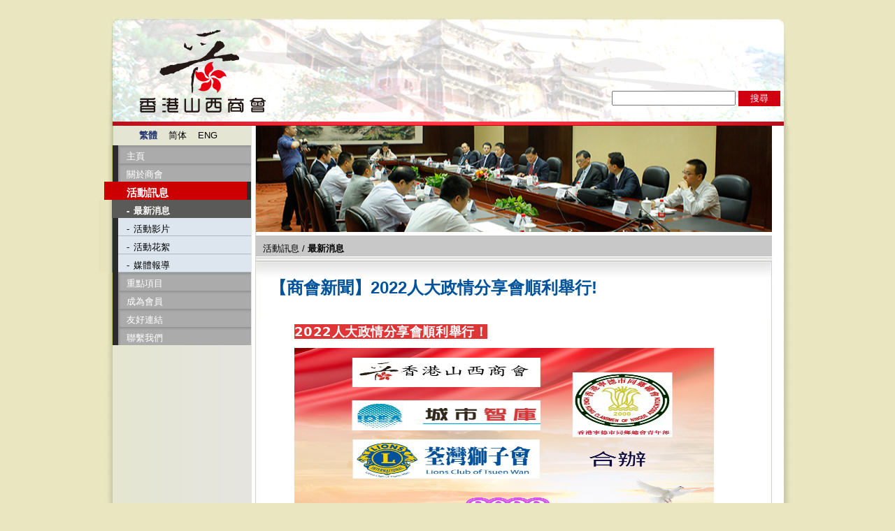

--- FILE ---
content_type: text/html; charset=UTF-8
request_url: http://hksxcc.hk/web/subpage.php?mid=24&id=663
body_size: 5004
content:
<!DOCTYPE html PUBLIC "-//W3C//DTD XHTML 1.0 Transitional//EN" "http://www.w3.org/TR/xhtml1/DTD/xhtml1-transitional.dtd">
<html xmlns="http://www.w3.org/1999/xhtml">
<head>
<meta http-equiv="Content-Type" content="text/html; charset=utf-8" />
<title>最新消息 - 山西商會</title>

<script type="text/javascript" src="jquery-1.8.3.min.js"></script>
<link href="css_structure.css" rel="stylesheet" type="text/css" />
<link href="pager.css" rel="stylesheet" type="text/css" />
<script src="jquery.pager_hk.js" type="text/javascript"></script>
<script type="text/javascript" src="fancybox/jquery.mousewheel-3.0.4.pack.js"></script>
<script type="text/javascript" src="fancybox/jquery.fancybox-1.3.4.pack.js"></script>
<link rel="stylesheet" type="text/css" href="fancybox/jquery.fancybox-1.3.4.css" media="screen" />
<style type="text/css">
<!--
body {
	margin-left: 0px;
	margin-top: 0px;
	margin-right: 0px;
	margin-bottom: 0px;
	font-family: Arial, Helvetica, sans-serif;
	font-size: 13px;
	color: #000;
	line-height: 18px;
	text-decoration: none;
	background-color: #eae6c0;
}


body,td,th {
	font-size: 13px;
	color: #000000;
	line-height: 21px;
	text-decoration: none;
}

.img{
	padding: 2px;
	border: 1px solid #CCC;
	margin-right: 5px;
}


a {
	font-size: 13px;
	color: #000000;
	line-height: 21px;
	text-decoration: none;
}
a:link {
	text-decoration: none;
}
a:visited {
	text-decoration: none;
	color: #000000;
}
a:hover {
	text-decoration: underline;
	color: #000000;
}
a:active {
	text-decoration: none;
	color: #000000;
}
-->
/* INPUT BUTTON */
/* btn_a_btn to fix CAN not use <td align=right AS use float left, so give it a eg. style="width=100px" in that PAGE */
.btn_a_div{
	display: block;
	float:inherit;
	height: 23px;
	overflow:hidden;/*avoid sometime Right part Break to next line */
	text-decoration: underline;
}

.btn_a {
    background: transparent url('images/btn_a_l.gif') no-repeat scroll top left;
	display: block;
    float: left;
    height: 23px;
	border:0;
    margin: 0;
    padding: 2px 0 0 10px;
	font: 13px/18px Arial, Helvetica, sans-serif;
	color: #333333;
	cursor: pointer;
}

/*
.btn_a_div input:hover{
	color: #FF6600;
	background-color: #D1D1C9;
}
*/

/* btn_a_r for input btn right, FAKE */
/* <input ..... class="btn_a"><span class="btn_a_r" onClick="return false"></span> */
.btn_a_r{
	background: transparent url('images/btn_a_r.gif') no-repeat scroll top right;
	display: block;
	float: left;
	height: 23px;
	border:0;
	margin: 0 5px 0 0;
	padding-right: 10px;
}
.index_td {
	border-bottom-width: 1px;
	border-bottom-style: dashed;
	border-bottom-color: #CCC;
	padding-bottom: 10px;
	padding-top: 8px;
}
.line {
	border-bottom-width: 1px;
	border-bottom-style: dashed;
	border-bottom-color: #999;
}
.url_d_text a {
	color: #666;
	font-size: 13px;
	text-decoration: none;
	list-style-position: inside;
	list-style-image: url(images/pdf.png);
	line-height: 18px;
	list-style-type: circle;
}
.url_d_text a:link {
	text-decoration: none;
}
.url_d_text a:visited {
	text-decoration: none;
}
.url_d_text a:hover {
	color: #069;
	text-decoration: underline;
}
.url_d_text a:active {
	text-decoration: none;
}
.ul_block {
padding:0;
 margin:0;
}
.ul_block li span {
	display:block;
 }
.ul_block li {
	margin:0;
	white-space:nowrap;
	display:inline;
	padding-top: 0;
	padding-right: 50;
	padding-bottom: 0;
	padding-left: 0;
 }
.index_ban_no  {
	font-size: 11px;
	color: #fff;
	border: 1px solid #F60;

	background-repeat: repeat;
}
.index_ban_no :link {
	color: #fff;
	text-decoration: none;
}
.index_ban_no :visited {
		color: #fff;
	text-decoration: none;
}
.index_ban_no :hover {
	color: #F90;
	font-weight:bold;
	text-decoration: none;
}
.index_ban_no :active {
	color: #fff;
	text-decoration: none;
}
.index_ban_no_selected {
    font-size: 11px;
	color: #f2692a;
	margin: auto;
	text-align:center;
	font-family: Arial, Helvetica, sans-serif;
	text-decoration: none;
}
.index_ban_no_selected :link {
	color: #f2692a;
	text-decoration: none;
}
.index_ban_no_selected :visited {
		color: #f2692a;
	text-decoration: none;
}
.index_ban_no_selected :hover {
	color: #f2692a;
	text-decoration: underline;
}
.index_ban_no_selected :active {
	color: #f2692a;
	text-decoration: none;
}
</style>

</head>


<body>
<!--<div id="header" align="right" style="background-image:url(../_cms/files/photo_f/3528.jpg); background-position:center; background-repeat:no-repeat; width:999px; height:121px; margin-left:auto; margin-right:auto;">-->
<div id="header" align="right" style="background-image:url(images/logo.jpg); background-position:center; background-repeat:no-repeat; width:999px; height:180px; margin-left:auto; margin-right:auto;">
  <table width="265" border="0" cellspacing="0" cellpadding="0">
    <tr>
      <td height="108"><div align="left" style="padding-top:130px;">
        <input type="text" name="websitesearch" id="websitesearch" width="200" height="25" border="1" />
        <input class="sitesearch" type="submit" value="搜尋" style="width:60px; height:22px; color:#FFFFFF; background-color:#d00010; border:0px;" />
        </div></td>
    </tr>
  </table>
<script type="text/javascript">
$("#websitesearch").keyup (function sitesearch (){
	websitesearch_txt = $("#websitesearch").val ();
	$(".sitesearch").attr("href","websitesearch.php");
	$(document).ready(function() {
		$(".sitesearch").fancybox({
				ajax : {
				type	: "POST",
				data	: {sitesearch: websitesearch_txt}
			}
		});
	});
});
</script>
</div>


<div id="home" style="width:999px; height:auto; margin-left:auto; margin-right:auto; background-image:url(images/bg.jpg); background-position:left; background-repeat:repeat-y;">
<div id="left_home" style="width:218px; float:left;">
<div style="background-image:url(images/version_bg.jpg); background-position:center; background-repeat:no-repeat; width:218px; min-height:26px;">
<div style="min-height:26px; padding-left:50px; padding-right:40px;">
  <table width="100%" border="0" cellspacing="0" cellpadding="0">
    <tr>
      <td width="33%" height="28"><div align="center"><strong><a style="color: #25386f;" href="/web/subpage.php?mid=24&id=663&lang=hk">繁體</a></strong></div></td>
      <td width="33%"><div align="center" style=""><a href="/web/subpage.php?mid=24&id=663&lang=cn">简体</a></div></td>
	  <td width="33%"><div align="center" style=""><a href="/web/subpage.php?mid=24&id=663&lang=en">ENG</a></div></td>
	</tr>
  </table>
</div>
</div>
<div style="background-image:url(images/btn_1.gif); background-position:top; background-repeat:repeat-y; width:218px; min-min-height:26px;">
<div style="min-height:26px; padding-left:40px;">
<div style=" padding-top:5px;"><a href="index.php" title="主頁" style="font-size:13px; color:#FFFFFF; ">主頁</a></div>
</div>
</div>
<div style="background-image:url(images/btn_1.gif); background-position:top; background-repeat:repeat-y; width:218px; min-min-height:26px;">
<div style="min-height:26px; padding-left:40px;">
<div style=" padding-top:5px;"><a href="subpage.php?mid=30" title="關於商會" style="font-size:13px; color:#FFFFFF; ">關於商會</a></div>
</div>
</div>
<div style="background-image:url(images/btn_1_selected.gif); background-position:top; background-repeat:repeat-y; width:219px; min-min-height:26px;">
<div style="min-height:26px; padding-left:40px;">
<div style=" padding-top:5px;"><strong><a href="subpage.php?mid=79" title="活動訊息" style="font-size:15px; color:#FFFFFF;">活動訊息</a></strong></div>
</div>
</div>
<div style="background-image:url(images/btn_2_selected.gif); background-position:bottom; background-repeat:repeat-y; width:218px; min-height:26px;">
<div style="min-height:26px; padding-left:40px;">
<div style=" padding-top:5px;"><strong>
  <table width="100%" border="0" cellspacing="0" cellpadding="0">
    <tr>
      <td width="10" valign="top" ><font color="#FFFFFF">-</font>&nbsp;</td>
      <td><strong><a href="subpage.php?mid=24" title="最新消息" style="font-size:13px; color:#FFFFFF;">
        最新消息      </a></strong></td>
    </tr>
  </table>
</strong></div>
</div>
</div>
			<div style="background-image:url(images/btn_2.gif); background-position:bottom; background-repeat:repeat-y; width:218px; min-height:26px;">
<div style="min-height:26px; padding-left:40px;">
<div style=" padding-top:5px;">
  <table width="100%" border="0" cellspacing="0" cellpadding="0">
    <tr>
      <td width="10" valign="top">-&nbsp;</td>
      <td><a href="video.php" title="活動影片" style="font-size:13px; ">
        活動影片      </a></td>
    </tr>
  </table>
</div>
</div>
</div>
			<div style="background-image:url(images/btn_2.gif); background-position:bottom; background-repeat:repeat-y; width:218px; min-height:26px;">
<div style="min-height:26px; padding-left:40px;">
<div style=" padding-top:5px;">
  <table width="100%" border="0" cellspacing="0" cellpadding="0">
    <tr>
      <td width="10" valign="top">-&nbsp;</td>
      <td><a href="album.php" title="活動花絮" style="font-size:13px; ">
        活動花絮      </a></td>
    </tr>
  </table>
</div>
</div>
</div>
			<div style="background-image:url(images/btn_2.gif); background-position:bottom; background-repeat:repeat-y; width:218px; min-height:26px;">
<div style="min-height:26px; padding-left:40px;">
<div style=" padding-top:5px;">
  <table width="100%" border="0" cellspacing="0" cellpadding="0">
    <tr>
      <td width="10" valign="top">-&nbsp;</td>
      <td><a href="subpage.php?mid=62" title="媒體報導" style="font-size:13px; ">
        媒體報導      </a></td>
    </tr>
  </table>
</div>
</div>
</div>
			<div style="background-image:url(images/btn_1.gif); background-position:top; background-repeat:repeat-y; width:218px; min-min-height:26px;">
<div style="min-height:26px; padding-left:40px;">
<div style=" padding-top:5px;"><a href="subpage.php?mid=90" title="重點項目" style="font-size:13px; color:#FFFFFF; ">重點項目</a></div>
</div>
</div>
<div style="background-image:url(images/btn_1.gif); background-position:top; background-repeat:repeat-y; width:218px; min-min-height:26px;">
<div style="min-height:26px; padding-left:40px;">
<div style=" padding-top:5px;"><a href="subpage.php?mid=25" title="成為會員" style="font-size:13px; color:#FFFFFF; ">成為會員</a></div>
</div>
</div>
<div style="background-image:url(images/btn_1.gif); background-position:top; background-repeat:repeat-y; width:218px; min-min-height:26px;">
<div style="min-height:26px; padding-left:40px;">
<div style=" padding-top:5px;"><a href="subpage.php?mid=28" title="友好連結" style="font-size:13px; color:#FFFFFF; ">友好連結</a></div>
</div>
</div>
<div style="background-image:url(images/btn_1.gif); background-position:top; background-repeat:repeat-y; width:218px; min-min-height:26px;">
<div style="min-height:26px; padding-left:40px;">
<div style=" padding-top:5px;"><a href="subpage.php?mid=92" title="聯繫我們" style="font-size:13px; color:#FFFFFF; ">聯繫我們</a></div>
</div>
</div>
</div>

<div id="right_home" style="float:left; margin-left:7px;">
<div style="width:738px; height:152px; background-image:url(images/subpage_banner.jpg); background-position:center; background-repeat:no-repeat; background-color:#bfb99f;"></div>
<div style="width:738px; height:5px; background-color:#FFFFFF; overflow:hidden;"></div>
<div style="width:738px; height:30px; background-color:#c8c8c8;"><div style="color:#000000; font-size:13px; margin-left:10px; padding-top:8px;">
<a style="color:#000000; font-size:13px;" href="subpage.php?mid=79">活動訊息</a>&nbsp;/&nbsp;<strong>最新消息</strong></div></div>
<div style="width:738px; height:1px; background-color:#FFFFFF; overflow:hidden;"></div>
<div style="width:738px; height:3px; background-color:#e1e1e1; overflow:hidden;"></div>
<!-- CONTENT STARTS HERE?????? -->
<div style="width:739px; background-image:url(images/inner_title.jpg); background-position:top; background-repeat:no-repeat;">
<div style="width:680px; min-height:460px; padding-left:20px;">
<div style="width:679px; height:50px; padding-top:30px; color:#00539b; font-size:24px;"><strong>【商會新聞】2022人大政情分享會順利舉行!</strong></div>
<div style=" padding-left:35px">
<p><strong style="margin: 0px; padding: 0px; outline: 0px; max-width: 100%; box-sizing: border-box; color: rgb(255, 255, 255); font-family: system-ui, -apple-system, BlinkMacSystemFont, &quot;Helvetica Neue&quot;, &quot;PingFang SC&quot;, &quot;Hiragino Sans GB&quot;, &quot;Microsoft YaHei UI&quot;, &quot;Microsoft YaHei&quot;, Arial, sans-serif; font-size: 18px; letter-spacing: 0.544px; text-align: justify; background-color: rgb(222, 54, 54); visibility: visible; overflow-wrap: break-word !important;">2022人大政情分享會順利舉行！</strong></p><p><img src="../upload/userfiles/day_220819/202208192328516256.png" width="600" height="600" alt="" /></p><p><span style="font-weight: bold; letter-spacing: 0.544px; background-color: rgb(255, 246, 246); color: rgb(34, 34, 34); font-family: system-ui, -apple-system, BlinkMacSystemFont, &quot;Helvetica Neue&quot;, &quot;PingFang SC&quot;, &quot;Hiragino Sans GB&quot;, &quot;Microsoft YaHei UI&quot;, &quot;Microsoft YaHei&quot;, Arial, sans-serif; font-size: 16px; text-align: justify;"><br /></span></p><p><span style="font-weight: bold; letter-spacing: 0.544px; background-color: rgb(255, 246, 246); color: rgb(34, 34, 34); font-family: system-ui, -apple-system, BlinkMacSystemFont, &quot;Helvetica Neue&quot;, &quot;PingFang SC&quot;, &quot;Hiragino Sans GB&quot;, &quot;Microsoft YaHei UI&quot;, &quot;Microsoft YaHei&quot;, Arial, sans-serif; font-size: 16px; text-align: justify;">主題：2022人大政情分享會</span></p><p><strong style="margin: 0px; padding: 0px; outline: 0px; max-width: 100%; box-sizing: border-box; color: rgb(255, 255, 255); font-family: system-ui, -apple-system, BlinkMacSystemFont, &quot;Helvetica Neue&quot;, &quot;PingFang SC&quot;, &quot;Hiragino Sans GB&quot;, &quot;Microsoft YaHei UI&quot;, &quot;Microsoft YaHei&quot;, Arial, sans-serif; font-size: 18px; letter-spacing: 0.544px; text-align: justify; background-color: rgb(222, 54, 54); visibility: visible; overflow-wrap: break-word !important;"></strong></p><p style="margin: 0px; padding: 0px; outline: 0px; max-width: 100%; box-sizing: border-box; clear: both; min-height: 1em; color: rgb(34, 34, 34); font-family: system-ui, -apple-system, BlinkMacSystemFont, &quot;Helvetica Neue&quot;, &quot;PingFang SC&quot;, &quot;Hiragino Sans GB&quot;, &quot;Microsoft YaHei UI&quot;, &quot;Microsoft YaHei&quot;, Arial, sans-serif; font-size: 16px; letter-spacing: 0.544px; text-align: justify; background-color: rgb(255, 246, 246); visibility: visible; overflow-wrap: break-word !important;">合辦:&nbsp;</p><p style="margin: 0px; padding: 0px; outline: 0px; max-width: 100%; box-sizing: border-box; clear: both; min-height: 1em; color: rgb(34, 34, 34); font-family: system-ui, -apple-system, BlinkMacSystemFont, &quot;Helvetica Neue&quot;, &quot;PingFang SC&quot;, &quot;Hiragino Sans GB&quot;, &quot;Microsoft YaHei UI&quot;, &quot;Microsoft YaHei&quot;, Arial, sans-serif; font-size: 16px; letter-spacing: 0.544px; text-align: justify; background-color: rgb(255, 246, 246); visibility: visible; overflow-wrap: break-word !important;">香港山西商會、</p><p style="margin: 0px; padding: 0px; outline: 0px; max-width: 100%; box-sizing: border-box; clear: both; min-height: 1em; color: rgb(34, 34, 34); font-family: system-ui, -apple-system, BlinkMacSystemFont, &quot;Helvetica Neue&quot;, &quot;PingFang SC&quot;, &quot;Hiragino Sans GB&quot;, &quot;Microsoft YaHei UI&quot;, &quot;Microsoft YaHei&quot;, Arial, sans-serif; font-size: 16px; letter-spacing: 0.544px; text-align: justify; background-color: rgb(255, 246, 246); visibility: visible; overflow-wrap: break-word !important;">城市智庫、</p><p style="margin: 0px; padding: 0px; outline: 0px; max-width: 100%; box-sizing: border-box; clear: both; min-height: 1em; color: rgb(34, 34, 34); font-family: system-ui, -apple-system, BlinkMacSystemFont, &quot;Helvetica Neue&quot;, &quot;PingFang SC&quot;, &quot;Hiragino Sans GB&quot;, &quot;Microsoft YaHei UI&quot;, &quot;Microsoft YaHei&quot;, Arial, sans-serif; font-size: 16px; letter-spacing: 0.544px; text-align: justify; background-color: rgb(255, 246, 246); visibility: visible; overflow-wrap: break-word !important;">荃灣獅子會、</p><p style="margin: 0px; padding: 0px; outline: 0px; max-width: 100%; box-sizing: border-box; clear: both; min-height: 1em; color: rgb(34, 34, 34); font-family: system-ui, -apple-system, BlinkMacSystemFont, &quot;Helvetica Neue&quot;, &quot;PingFang SC&quot;, &quot;Hiragino Sans GB&quot;, &quot;Microsoft YaHei UI&quot;, &quot;Microsoft YaHei&quot;, Arial, sans-serif; font-size: 16px; letter-spacing: 0.544px; text-align: justify; background-color: rgb(255, 246, 246); visibility: visible; overflow-wrap: break-word !important;">香港寧德市同鄉總會青年部<br style="margin: 0px; padding: 0px; outline: 0px; max-width: 100%; box-sizing: border-box; overflow-wrap: break-word !important; visibility: visible;" /><br style="margin: 0px; padding: 0px; outline: 0px; max-width: 100%; box-sizing: border-box; overflow-wrap: break-word !important; visibility: visible;" />日期：2022年3月28日&nbsp;</p><p style="margin: 0px; padding: 0px; outline: 0px; max-width: 100%; box-sizing: border-box; clear: both; min-height: 1em; color: rgb(34, 34, 34); font-family: system-ui, -apple-system, BlinkMacSystemFont, &quot;Helvetica Neue&quot;, &quot;PingFang SC&quot;, &quot;Hiragino Sans GB&quot;, &quot;Microsoft YaHei UI&quot;, &quot;Microsoft YaHei&quot;, Arial, sans-serif; font-size: 16px; letter-spacing: 0.544px; text-align: justify; background-color: rgb(255, 246, 246); visibility: visible; overflow-wrap: break-word !important;">時間：晚上20:00</p><p style="margin: 0px; padding: 0px; outline: 0px; max-width: 100%; box-sizing: border-box; clear: both; min-height: 1em; color: rgb(34, 34, 34); font-family: system-ui, -apple-system, BlinkMacSystemFont, &quot;Helvetica Neue&quot;, &quot;PingFang SC&quot;, &quot;Hiragino Sans GB&quot;, &quot;Microsoft YaHei UI&quot;, &quot;Microsoft YaHei&quot;, Arial, sans-serif; font-size: 16px; letter-spacing: 0.544px; text-align: justify; background-color: rgb(255, 246, 246); visibility: visible; overflow-wrap: break-word !important;"><br /></p><p><img src="../upload/userfiles/day_220819/202208192335062909.jpg" width="600" height="400" alt="" /><br /></p><p><span style="font-size:small;"><span style="font-family:system-ui, -apple-system, BlinkMacSystemFont, &quot;;color:#222222;Helvetica Neue&quot;, &quot;PingFang SC&quot;, &quot;Hiragino Sans GB&quot;, &quot;Microsoft YaHei UI&quot;, &quot;Microsoft YaHei&quot;, Arial, sans-serif; font-size: 16px; letter-spacing: 0.544px; text-align: justify;">2022年3月28日線上舉行的「2022</span><span style="font-family:system-ui, -apple-system, BlinkMacSystemFont, &quot;;color:#222222;margin: 0px; padding: 0px; outline: 0px; max-width: 100%; box-sizing: border-box;Helvetica Neue&quot;, &quot;PingFang SC&quot;, &quot;Hiragino Sans GB&quot;, &quot;Microsoft YaHei UI&quot;, &quot;Microsoft YaHei&quot;, Arial, sans-serif; font-size: 16px; letter-spacing: 0.544px; text-align: justify; background-color: rgba(254, 255, 255, 0); overflow-wrap: break-word !important;">人大政情分享會」圓滿落幕。本次分享會由</span><span style="font-family:system-ui, -apple-system, BlinkMacSystemFont, &quot;;color:#222222;margin: 0px; padding: 0px; outline: 0px; max-width: 100%; box-sizing: border-box;Helvetica Neue&quot;, &quot;PingFang SC&quot;, &quot;Hiragino Sans GB&quot;, &quot;Microsoft YaHei UI&quot;, &quot;Microsoft YaHei&quot;, Arial, sans-serif; font-size: 16px; letter-spacing: 0.544px; text-align: justify; background-color: rgba(254, 255, 255, 0); overflow-wrap: break-word !important;">香港山西商會、</span><span style="font-family:system-ui, -apple-system, BlinkMacSystemFont, &quot;;color:#222222;margin: 0px; padding: 0px; outline: 0px; max-width: 100%; box-sizing: border-box;Helvetica Neue&quot;, &quot;PingFang SC&quot;, &quot;Hiragino Sans GB&quot;, &quot;Microsoft YaHei UI&quot;, &quot;Microsoft YaHei&quot;, Arial, sans-serif; font-size: 16px; letter-spacing: 0.544px; text-align: justify; background-color: rgba(254, 255, 255, 0); overflow-wrap: break-word !important;">城市智庫、</span><span style="font-family:system-ui, -apple-system, BlinkMacSystemFont, &quot;;color:#222222;margin: 0px; padding: 0px; outline: 0px; max-width: 100%; box-sizing: border-box;Helvetica Neue&quot;, &quot;PingFang SC&quot;, &quot;Hiragino Sans GB&quot;, &quot;Microsoft YaHei UI&quot;, &quot;Microsoft YaHei&quot;, Arial, sans-serif; font-size: 16px; letter-spacing: 0.544px; text-align: justify; background-color: rgba(254, 255, 255, 0); overflow-wrap: break-word !important;">荃灣獅子會及</span><span style="font-family:system-ui, -apple-system, BlinkMacSystemFont, &quot;;color:#222222;margin: 0px; padding: 0px; outline: 0px; max-width: 100%; box-sizing: border-box;Helvetica Neue&quot;, &quot;PingFang SC&quot;, &quot;Hiragino Sans GB&quot;, &quot;Microsoft YaHei UI&quot;, &quot;Microsoft YaHei&quot;, Arial, sans-serif; font-size: 16px; letter-spacing: 0.544px; text-align: justify; background-color: rgba(254, 255, 255, 0); overflow-wrap: break-word !important;">香港寧德市同鄉總會青年部</span><span style="font-family:system-ui, -apple-system, BlinkMacSystemFont, &quot;;color:#222222;margin: 0px; padding: 0px; outline: 0px; max-width: 100%; box-sizing: border-box;Helvetica Neue&quot;, &quot;PingFang SC&quot;, &quot;Hiragino Sans GB&quot;, &quot;Microsoft YaHei UI&quot;, &quot;Microsoft YaHei&quot;, Arial, sans-serif; font-size: 16px; letter-spacing: 0.544px; text-align: justify; background-color: rgba(254, 255, 255, 0); overflow-wrap: break-word !important;">合辦，主題圍繞第十三屆全國人民代表大會第五次會議工作報告。</span><br /></span></p><p><span style="font-size:small;"><span style="font-family:system-ui, -apple-system, BlinkMacSystemFont, &quot;;color:#222222;margin: 0px; padding: 0px; outline: 0px; max-width: 100%; box-sizing: border-box;Helvetica Neue&quot;, &quot;PingFang SC&quot;, &quot;Hiragino Sans GB&quot;, &quot;Microsoft YaHei UI&quot;, &quot;Microsoft YaHei&quot;, Arial, sans-serif; font-size: 16px; letter-spacing: 0.544px; text-align: justify; background-color: rgba(254, 255, 255, 0); overflow-wrap: break-word !important;"><img src="../upload/userfiles/day_220819/202208192337581737.jpg" width="600" height="600" alt="" /><br /></span></span></p><p><strong style="margin: 0px; padding: 0px; outline: 0px; max-width: 100%; box-sizing: border-box; color: rgb(255, 255, 255); font-family: system-ui, -apple-system, BlinkMacSystemFont, &quot;Helvetica Neue&quot;, &quot;PingFang SC&quot;, &quot;Hiragino Sans GB&quot;, &quot;Microsoft YaHei UI&quot;, &quot;Microsoft YaHei&quot;, Arial, sans-serif; font-size: 18px; letter-spacing: 0.544px; text-align: justify; background-color: rgb(222, 54, 54); visibility: visible; overflow-wrap: break-word !important;"></strong></p><p style="margin: 0px; padding: 0px; outline: 0px; max-width: 100%; box-sizing: border-box; clear: both; min-height: 1em; color: rgb(34, 34, 34); font-family: system-ui, -apple-system, BlinkMacSystemFont, &quot;Helvetica Neue&quot;, &quot;PingFang SC&quot;, &quot;Hiragino Sans GB&quot;, &quot;Microsoft YaHei UI&quot;, &quot;Microsoft YaHei&quot;, Arial, sans-serif; font-size: 16px; letter-spacing: 0.544px; text-align: justify; overflow-wrap: break-word !important;"><span style="margin: 0px; padding: 0px; outline: 0px; max-width: 100%; box-sizing: border-box; overflow-wrap: break-word !important; background-color: rgba(254, 255, 255, 0);">分享會上，本會永遠名譽會長／創會會長胡曉明博士作出分享。在超過1個半小時的發言中，胡會長分享了第十三屆全國人民代表大會第五次會議日程，也分享了出席兩會前之香港及深圳隔離、以及在北京開會時的點滴。胡會長也提到今次他帶了四個提案到北京、包括促進腦科學研究走向世界的幾點建議<span style="margin: 0px; padding: 0px; outline: 0px; max-width: 100%; box-sizing: border-box !important; overflow-wrap: break-word !important;">、</span>關於將中國飲食文化發揚光大的幾點建議<span style="margin: 0px; padding: 0px; outline: 0px; max-width: 100%; box-sizing: border-box !important; overflow-wrap: break-word !important;">、</span>提升學生健康意識的幾點建議及關於加強科技教育的的幾點建議。同時，會議期間，胡會長在不同媒體發表文章。</span></p><p style="margin: 0px; padding: 0px; outline: 0px; max-width: 100%; box-sizing: border-box; clear: both; min-height: 1em; color: rgb(34, 34, 34); font-family: system-ui, -apple-system, BlinkMacSystemFont, &quot;Helvetica Neue&quot;, &quot;PingFang SC&quot;, &quot;Hiragino Sans GB&quot;, &quot;Microsoft YaHei UI&quot;, &quot;Microsoft YaHei&quot;, Arial, sans-serif; font-size: 16px; letter-spacing: 0.544px; text-align: justify; overflow-wrap: break-word !important;"><br style="margin: 0px; padding: 0px; outline: 0px; max-width: 100%; box-sizing: border-box !important; overflow-wrap: break-word !important;" /></p><p style="margin: 0px; padding: 0px; outline: 0px; max-width: 100%; box-sizing: border-box; clear: both; min-height: 1em; color: rgb(34, 34, 34); font-family: system-ui, -apple-system, BlinkMacSystemFont, &quot;Helvetica Neue&quot;, &quot;PingFang SC&quot;, &quot;Hiragino Sans GB&quot;, &quot;Microsoft YaHei UI&quot;, &quot;Microsoft YaHei&quot;, Arial, sans-serif; font-size: 16px; letter-spacing: 0.544px; text-align: justify; overflow-wrap: break-word !important;"><span style="margin: 0px; padding: 0px; outline: 0px; max-width: 100%; box-sizing: border-box; overflow-wrap: break-word !important; background-color: rgba(254, 255, 255, 0);">長達1個半小時的分享會圓滿舉行及結束!</span></p><p style="margin: 0px; padding: 0px; outline: 0px; max-width: 100%; box-sizing: border-box; clear: both; min-height: 1em; color: rgb(34, 34, 34); font-family: system-ui, -apple-system, BlinkMacSystemFont, &quot;Helvetica Neue&quot;, &quot;PingFang SC&quot;, &quot;Hiragino Sans GB&quot;, &quot;Microsoft YaHei UI&quot;, &quot;Microsoft YaHei&quot;, Arial, sans-serif; font-size: 16px; letter-spacing: 0.544px; text-align: justify; overflow-wrap: break-word !important;"><span style="margin: 0px; padding: 0px; outline: 0px; max-width: 100%; box-sizing: border-box; overflow-wrap: break-word !important; background-color: rgba(254, 255, 255, 0);"><br /></span></p><p style="margin: 0px; padding: 0px; outline: 0px; max-width: 100%; box-sizing: border-box; clear: both; min-height: 1em; color: rgb(34, 34, 34); font-family: system-ui, -apple-system, BlinkMacSystemFont, &quot;Helvetica Neue&quot;, &quot;PingFang SC&quot;, &quot;Hiragino Sans GB&quot;, &quot;Microsoft YaHei UI&quot;, &quot;Microsoft YaHei&quot;, Arial, sans-serif; font-size: 16px; letter-spacing: 0.544px; text-align: justify; overflow-wrap: break-word !important;"><span style="margin: 0px; padding: 0px; outline: 0px; max-width: 100%; box-sizing: border-box; overflow-wrap: break-word !important; background-color: rgba(254, 255, 255, 0);"><img src="../upload/userfiles/day_220819/202208192340534989.jpg" width="600" height="500" alt="" /><br /></span></p><p style="margin: 0px; padding: 0px; outline: 0px; max-width: 100%; box-sizing: border-box; clear: both; min-height: 1em; color: rgb(34, 34, 34); font-family: system-ui, -apple-system, BlinkMacSystemFont, &quot;Helvetica Neue&quot;, &quot;PingFang SC&quot;, &quot;Hiragino Sans GB&quot;, &quot;Microsoft YaHei UI&quot;, &quot;Microsoft YaHei&quot;, Arial, sans-serif; font-size: 16px; letter-spacing: 0.544px; text-align: justify; overflow-wrap: break-word !important;"><span style="margin: 0px; padding: 0px; outline: 0px; max-width: 100%; box-sizing: border-box; overflow-wrap: break-word !important; background-color: rgba(254, 255, 255, 0);"><img src="../upload/userfiles/day_220819/202208192341386370.jpg" width="600" height="500" alt="" /><br /></span></p><p style="margin: 0px; padding: 0px; outline: 0px; max-width: 100%; box-sizing: border-box; clear: both; min-height: 1em; color: rgb(34, 34, 34); font-family: system-ui, -apple-system, BlinkMacSystemFont, &quot;Helvetica Neue&quot;, &quot;PingFang SC&quot;, &quot;Hiragino Sans GB&quot;, &quot;Microsoft YaHei UI&quot;, &quot;Microsoft YaHei&quot;, Arial, sans-serif; font-size: 16px; letter-spacing: 0.544px; text-align: justify; overflow-wrap: break-word !important;"><span style="margin: 0px; padding: 0px; outline: 0px; max-width: 100%; box-sizing: border-box; overflow-wrap: break-word !important; background-color: rgba(254, 255, 255, 0);"><img src="../upload/userfiles/day_220819/202208192342392173.jpg" width="600" height="500" alt="" /><br /></span></p><br /><p><strong style="margin: 0px; padding: 0px; outline: 0px; max-width: 100%; box-sizing: border-box; color: rgb(255, 255, 255); font-family: system-ui, -apple-system, BlinkMacSystemFont, &quot;Helvetica Neue&quot;, &quot;PingFang SC&quot;, &quot;Hiragino Sans GB&quot;, &quot;Microsoft YaHei UI&quot;, &quot;Microsoft YaHei&quot;, Arial, sans-serif; font-size: 18px; letter-spacing: 0.544px; text-align: justify; background-color: rgb(222, 54, 54); visibility: visible; overflow-wrap: break-word !important;"><br /></strong></p><p><strong style="margin: 0px; padding: 0px; outline: 0px; max-width: 100%; box-sizing: border-box; color: rgb(255, 255, 255); font-family: system-ui, -apple-system, BlinkMacSystemFont, &quot;Helvetica Neue&quot;, &quot;PingFang SC&quot;, &quot;Hiragino Sans GB&quot;, &quot;Microsoft YaHei UI&quot;, &quot;Microsoft YaHei&quot;, Arial, sans-serif; font-size: 18px; letter-spacing: 0.544px; text-align: justify; background-color: rgb(222, 54, 54); visibility: visible; overflow-wrap: break-word !important;"><br /></strong></p><p><strong style="margin: 0px; padding: 0px; outline: 0px; max-width: 100%; box-sizing: border-box; color: rgb(255, 255, 255); font-family: system-ui, -apple-system, BlinkMacSystemFont, &quot;Helvetica Neue&quot;, &quot;PingFang SC&quot;, &quot;Hiragino Sans GB&quot;, &quot;Microsoft YaHei UI&quot;, &quot;Microsoft YaHei&quot;, Arial, sans-serif; font-size: 18px; letter-spacing: 0.544px; text-align: justify; background-color: rgb(222, 54, 54); visibility: visible; overflow-wrap: break-word !important;"><br /></strong></p><p><strong style="margin: 0px; padding: 0px; outline: 0px; max-width: 100%; box-sizing: border-box; color: rgb(255, 255, 255); font-family: system-ui, -apple-system, BlinkMacSystemFont, &quot;Helvetica Neue&quot;, &quot;PingFang SC&quot;, &quot;Hiragino Sans GB&quot;, &quot;Microsoft YaHei UI&quot;, &quot;Microsoft YaHei&quot;, Arial, sans-serif; font-size: 18px; letter-spacing: 0.544px; text-align: justify; background-color: rgb(222, 54, 54); visibility: visible; overflow-wrap: break-word !important;"><br /></strong></p><p><strong style="margin: 0px; padding: 0px; outline: 0px; max-width: 100%; box-sizing: border-box; color: rgb(255, 255, 255); font-family: system-ui, -apple-system, BlinkMacSystemFont, &quot;Helvetica Neue&quot;, &quot;PingFang SC&quot;, &quot;Hiragino Sans GB&quot;, &quot;Microsoft YaHei UI&quot;, &quot;Microsoft YaHei&quot;, Arial, sans-serif; font-size: 18px; letter-spacing: 0.544px; text-align: justify; background-color: rgb(222, 54, 54); visibility: visible; overflow-wrap: break-word !important;"><br /></strong></p>				        	<script type="text/javascript">
		$(document).ready(function() {
			$("a.files_show_photo").fancybox({
				'overlayShow'	: false,
				'transitionIn'	: 'elastic',
				'transitionOut'	: 'elastic'
			});
			$(".open_web").fancybox({
			});
		});
	</script>
</div>
</div>
</div>
<!-- CONTENT ENDS HERE????? -->

<div style="width:738px; height:25px; background-image:url(images/inner_bottom.gif);"></div>
<div style="width:755px; height:35px; background-color:#cc0000;"><p><br /></p><p><strong><br /></strong></p><p><span style="font-family:Microsoft JhengHei;"><strong>香港山西總會秘書處</strong><span style=""><strong>（</strong></span></span><strong>香港山西商會）&nbsp; 地址: 香港灣仔駱克道93-107號利臨大廈16樓1604室 &nbsp; &nbsp; 電話: (852)&nbsp;3596 3139&nbsp; 傳真: (852) 3596 3159</strong></p><span style="color: white; float: right; width: auto; padding-right: 10px; padding-top: 7px; text-align: right;">瀏覽人數統計:&nbsp;1971768</span></div>
<div style="width:755px; height:30px; background-color:#666666;">
  <table width="100%" border="0" cellspacing="0" cellpadding="0">
    <tr>
      <td width="70%" height="30"><div style="color:#FFFFFF; font-size:12px;">&nbsp;&nbsp;&nbsp;&nbsp;©2014 山西商會 all rights reserved</div></td>
      <td width="30%"><div align="center" style="color:#FFFFFF; font-size:12px;">Powered by <a href="http://www.smart-streaming.com/" style="color:#FFFFFF; font-size:12px;" target="_blank">Smart-streaming.com</a></div></td>
    </tr>
  </table>
</div>
</div>
<div style="clear:both; height:0px; overflow:hidden;"></div>
</div>



<div id="footer" style="background-image:url(images/bottom.gif); background-position:center; background-repeat:no-repeat; width:999px; height:41px; margin-left:auto; margin-right:auto;"></div>

</body>
</html>



--- FILE ---
content_type: text/css
request_url: http://hksxcc.hk/web/css_structure.css
body_size: 636
content:
/***** structure Template *****/

#strucListName {
	margin:0;
	float:left;
	width:600px;
	text-align:left;
	margin-bottom:20px;
	/*min-height:600px;
	height:auto !important; /* fix for IE6 */
	/*height:600px;
	background-color:#e3e3e3;*/

}

#strucListName  .blockList {
	width:170px;
	margin:10px 10px;
	text-align:center;vertical-align:top;
	display:inline-block;
	/*overflow:hidden;*/
}

#strucListName  .blockList {
 *display:inline;/*Fix IE6/IE7 NOT support inline-block*/
}

#strucListName  .blockList a{
	color:#11708E;
	font-size:13px;
	text-decoration: none;
}

#strucListName  .blockList a:hover{
	color:#11708E;
	font-size:13px;
	text-decoration: underline;
}

#strucListName  .thumb_m {
	width: 170px; margin:10px auto;
	text-align:center;
}
#strucListName  .thumb_m img {
	height:100px;
	border: 1px solid #ccc;
	padding:4px 8px;
	border-bottom: 3px solid #CCC;
}

#test {
	font-family: Arial, "�ө���";
	font-size: 15px;
	line-height: 21px;
	color: #666;
	width: 100%;
	margin-bottom: 20px;
}
.txt_box {
	font-family: Arial, "�ө���";
	font-size: 12px;
	color: #000;
	text-decoration: none;
	height: 22px;
	line-height: 20px;
	width: 80%;
	background-color: #FFF;
	border: 1px solid #CCC;
}
#result {
}
#result_1 {
	float: left;
	width: 250px;
}
#result_2 {
	float: right;
	width: 350px;
}
.table {
	border: 1px solid #ccc;
}

/* another part as popup,Moved to <style> @structure_show.php || 
#div_stru {  } */

/***** END structure *****/

--- FILE ---
content_type: text/css
request_url: http://hksxcc.hk/web/pager.css
body_size: 256
content:
#pager ul.pages {
display:block;
border:none;
text-transform:uppercase;
font-size:10px;
margin:10px 0 10px;
padding:0;
}

#pager ul.pages li {
list-style:none;
float:left;
border:1px solid #ccc;
text-decoration:none;
margin:0 5px 0 0;
padding:5px;
}

#pager ul.pages li:hover {
border:1px solid #003f7e;
}

#pager ul.pages li.pgEmpty {
border:1px solid #eee;
color:#eee;
}

#pager ul.pages li.pgCurrent {
border:1px solid #003f7e;
color:#000;
font-weight:700;
background-color:#eee;
}